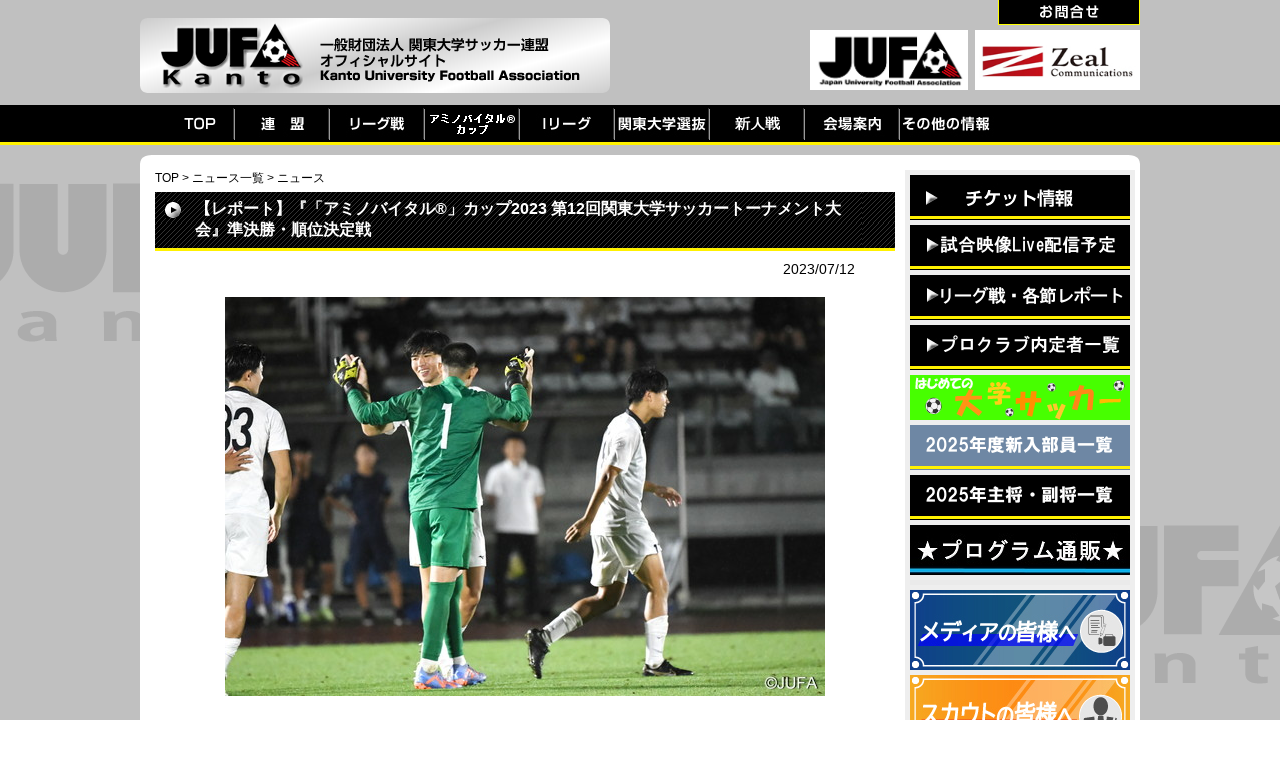

--- FILE ---
content_type: text/html; charset=UTF-8
request_url: https://www.jufa-kanto.jp/news.php?kn=3546
body_size: 6214
content:
<!DOCTYPE html PUBLIC "-//W3C//DTD XHTML 1.0 Transitional//EN" "http://www.w3.org/TR/xhtml1/DTD/xhtml1-transitional.dtd">
<html xmlns="http://www.w3.org/1999/xhtml" xml:lang="ja" lang="ja">
<head>
<meta http-equiv="Content-Type" content="text/html;charset=UTF-8" />
<meta http-equiv="content-script-type" content="text/javascript" />

<title>ニュース｜JUFA関東｜関東大学サッカー連盟オフィシャルサイト</title>
<meta name="Description" content="関東大学サッカーリーグ戦　試合日程。【JUFA関東】関東大学サッカー連盟オフィシャルサイト。" />

<script type="text/javascript" src="./js/jquery-1.6.1.min.js"></script>
<script type="text/javascript" src="./js/css_browser_selector.js"></script>
<script type="text/javascript" src="./js/smartRollover.js"></script>

<link rel="stylesheet" href="./js/css/nivo-slider.css" type="text/css" media="screen" /> 
<link rel="stylesheet" href="./js/css/style.css" type="text/css" media="screen" /> 
<script type="text/javascript" src="./js/jquery.nivo.slider.pack.js"></script> 

<meta name="copyright" content="Copyright &copy; 2013 JUFA Kanto All Rights Reserved." />
<link rel="stylesheet" href="./_style.css" type="text/css" media="all" />
<meta name="Keywords" content="JUFA関東,大学サッカー, 関東リーグ" />
<script>
(function(i,s,o,g,r,a,m){i['GoogleAnalyticsObject']=r;i[r]=i[r]||function(){
(i[r].q=i[r].q||[]).push(arguments)},i[r].l=1*new Date();a=s.createElement(o),
m=s.getElementsByTagName(o)[0];a.async=1;a.src=g;m.parentNode.insertBefore(a,m)
})(window,document,'script','https://www.google-analytics.com/analytics.js','ga');

   ga('create', 'UA-42257405-1', 'auto');
   ga('send', 'pageview');
</script>

</head>
<body>



<div id="wrapper01" style="background-color:#C0C0C0;">
	<!--共通ヘッダー-->
	<div id="header01">
		<div id="header02">
			<div id="header03"><a href="./"><h1>JUFA関東｜関東大学サッカー連盟オフィシャルサイト</h1></a></div>
			<div id="header04">
				<div class="header05"><a href="https://www.jufa-kanto.jp/news.php?kn=3136"><img src="./img/header_menu01_off.jpg" /></a></div>
				<div class="header_banner_area">
					<div class="header_banner0001"><a href="http://www.jufa.jp/" target="_balnk"><img src="./img/jufa.jpg" height="60" /></a></div>
					<div class="header_banner0002"><a href="https://zeal-c.jp/" target="_blank"><img src="./img/footer_banner0302.jpg" height="60" /></a></div>
				</div>
				
			</div>
		</div>
				
	</div>

	<div id="menu01">
		<div id="menu02"><a href="./"><img src="./img/menu01.jpg" alt="TOP" /></a><a href="./office01.php"><img src="./img/menu08_n.jpg" alt="連盟" /></a><a href="./league.php"><img src="./img/menu02_n.jpg" alt="関東大学サッカーリーグ戦" /></a><a href="./minister.php"><img src="./img/menu03_n03.jpg" alt="アミノバイタルカップ" /></a><a href="./i_league.php"><img src="./img/menu05_n.jpg" alt="Iリーグ" /></a><a href="./kanto.php"><img src="./img/menu04_n.jpg" alt="関東大学選抜" /></a><a href="./shinjinsen.php"><img src="./img/menu10_n.jpg" alt="新人戦" /></a><!--	<a href="./team.php"><img src="./img/menu07_n.jpg" alt="チーム紹介" /></a>	--><a href="./ground.php"><img src="./img/menu09_n.jpg" alt="会場案内" /></a><a href="./other.php"><img src="./img/menu06_n.jpg" alt="その他の情報" /></a></div>
	</div>
	<!--共通ヘッダーEND-->
	<!--コンテンツ-->
	<div class="content_area_top01"><img src="./img/content_area_top01.png" /></div>
	<div id="content_area">
		<div id="left_content01">
			<div class="pan01"><a href="./">TOP</a>&nbsp;&gt;&nbsp;<a href="./news_list.php?ctg=">ニュース一覧</a>&nbsp;&gt;&nbsp;ニュース</div>

			<div class="title_style01">
				<h2>【レポート】『「アミノバイタル®」カップ2023 第12回関東大学サッカートーナメント大会』準決勝・順位決定戦</h2>
			</div>
			<div class="news_date01">2023/07/12</div>
			<div class="text02"><style>

.btn-gradient-flat {
  display: inline-block;
  padding: 0.5em 1em;
  text-decoration: none;
  color: #FFF;
  background-image: linear-gradient(#6795fd 0%, #67ceff 100%);
  transition: .4s;
  font-weight:bold;
  font-family: "Helvetica Neue",
    Arial,
    "Hiragino Kaku Gothic ProN",
    "Hiragino Sans",
    Meiryo,
    sans-serif;
}

.btn-gradient-flat:hover {
  background-image: linear-gradient(#6795fd 0%, #67ceff 70%);
}




h4 {
border-bottom: solid 1px #7ED1E6;
border-left:10px solid #7ED1E6;
padding:0.5em;
font-size: 16px;
font-weight : bold ;
}


hr {
   border-width: 1px 0px 0px 0px; /* 太さ */
   border-style: solid; /* 線種 */
   border-color:  #7ED1E6;   /* 線色 */


</style>

<div align=center>
<img src="https://www.jufa-kanto.jp/_data/news/p_1689340197.jpg">
</div>

<br>
<br>

　『「アミノバイタル®」カップ2023 第12回関東大学サッカートーナメント大会』は6月30日(金)に準決勝の2試合と、『2023年度 第47回 総理⼤⾂杯 全⽇本⼤学サッカートーナメント』の出場残り2チームを決める順位決定戦が行われた。
<br>
<br>
　本大会も大詰めを迎えた。決勝の舞台に駒を進めるため、また全国大会への切符を掴むため、最高気温33度を越える中、その暑さをも超える熱い戦いが繰り広げられた。
<br>
<br>
<br>

<h4>
準決勝・順位決定戦　トーナメント表・結果
</h4>


<div align=center>
<img src="https://www.jufa-kanto.jp/_data/news/p_1689340213.jpg" width="500px">
</div>

<br>


<div align=center>
<img src="https://www.jufa-kanto.jp/_data/news/p_1689340222.jpg" width="500px">
</div>

<br>
<br>
<br>


<h4>
準決勝レポート
</h4>

<div align=center>
<img src="https://www.jufa-kanto.jp/_data/news/p_1689340247.jpg">
</div>


　準決勝の1試合目は、ともに準々決勝で1部リーグ所属チームを倒した順天堂大学と立正大学、2部リーグ所属チーム同士の対戦となった。両チーム一進一退の攻防戦が繰り広げられる中、39分に高い位置からプレスをかけた立正大がチャンスをつかむ。立正大は4番・田端琉聖が相手のクリアボールを高い位置で跳ね返すと、前線に残っていた9番・古澤将吾が浮き球を収めて28番・山本倖生へ。これを右足でうまく合わせ、立正大が先制する。順大も後半に入ると一気に3人の選手を投入するなどして流れを変えようとする。自陣からのパスを増やして攻め込む時間を増やすが、決め手にかけ無得点のまま試合終了。先制点を守り抜いた立正大が、4大会ぶり2回目となる決勝進出を決めた。

<br>
<br>

<div align=center>
<img src="https://www.jufa-kanto.jp/_data/news/p_1689340254.jpg">
</div>

<br>
<br>

<div align=center>
<img src="https://www.jufa-kanto.jp/_data/news/p_1689340261.jpg">
</div>

<br>
<br>
<br>
　準決勝の2試合目は、2部チームながら決定力の高さで準決勝へと駒を進めた早稲田大学と、トーナメントでの強さを見せる前回王者・国士舘大学の一戦となった。前半は、両チームチャンスらしいチャンスを作ることなくスコアレスで終了。0-0の均衡を崩したのは早大だった。66分、13番・神橋良汰のシュートのこぼれ球を26番・鈴木大翔が押し込み先制。だが国士大も74分、6番・影山秀人のクロスに8番・西本大輝が反応。早大の一瞬の隙を見逃さずゴールまで持ち込んで1点を返す。その後は両者一進一退となり、延長戦でも決着がつかずPK戦へともつれ込んだ。PK戦では国士大が全員成功させたのに対し、早大は2番手のキッカー、24番・伊勢航のシュートがポストに嫌われて失敗。結果、PK戦5-4で、国士大が2年連続で決勝進出。2連覇に向けて大きな一歩を踏み出した。

<br>
<br>

<div align=center>
<img src="https://www.jufa-kanto.jp/_data/news/p_1689340271.jpg">
</div>

<br>
<br>

<div align=center>
<img src="https://www.jufa-kanto.jp/_data/news/p_1689340278.jpg">
</div>

<br>
<br>
<br>

<h4>
順位決定戦レポート
</h4>

<br>
　準々決勝では順天堂大学の堅守に阻まれた筑波大学と、立正大学に惜しくもPK戦で敗れた中央大学の一戦。勝てば全国大会の切符を手にできる順位決定戦は、奇しくも中筑定期戦で戦うライバル校同士の対戦となった。先にチャンスをものにしたのは筑波大。15分、8番・竹内崇人が裏に抜けてクロスを上げると、10番・角昂志郎が上手く合わせて先制する。しかし、中大も後半開始早々の49分、大きくサイドに展開すると15番・長澤圭剛の鋭いクロスに18番・星野創輝が滑り込みながら合わせて同点に追いつく。その後は両チーム決め切ることができず延長戦へ突入。延長戦でも筑波大はパスを繋ぐ攻撃を展開、一方の中大はロングボールからの大きいサッカーでチャンスをうかがう。しかし両チーム得点は奪えず勝敗はPK戦に委ねられた。中大の5人全員が成功させたのに対し、筑波大の3番手のキッカー9番・半代将都のシュートは中大のGK、1番・猪越優惟に防がれる。結果、PK戦3-5で中大が筑波大を下し、6位以上を確定。9大会ぶりとなる、『2023年度 第47回 総理⼤⾂杯 全⽇本⼤学サッカートーナメント』の出場権を手にした。

<br>
<br>

<div align=center>
<img src="https://www.jufa-kanto.jp/_data/news/p_1689340295.jpg">
</div>

<br>
<br>
<br>
　順位決定戦のもう1試合も、1部チーム同士の対戦となった。東京国際大学は堅守速攻からチャンスを狙うが、法政大学の長短を織り交ぜたパスと激しい球際に押し込まれる時間帯が続く。26分に法大はボールを受けた18番・日高華杜がサイドを駆け上がりクロス。このボールに9番・久保征一郎が頭で合わせ、法大が先制する。追いつきたい東国大は、後半の早い時間帯に8番・竹間永和と14番・吉田桂介のふたりを立て続けに送り込む。すると63分、東国大の14番・吉田のパスを法大がクリアするものの、これを8番・竹間が拾い、そのまま左足を振り抜いて同点に追いつく。その後は一進一退の攻防が続くが、80分についに決着がつく。コーナーキックのクリアボールを、法大の11番・中川敦瑛が拾いゴール前まで運ぶと、最後は23番・松村晃助が決めて法大が勝ち越しに成功。法大がこのリードを守りきり、『2023年度 第47回 総理⼤⾂杯 全⽇本⼤学サッカートーナメント』の出場を決めた。

<br>
<br>

<div align=center>
<img src="https://www.jufa-kanto.jp/_data/news/p_1689340289.jpg">
</div></div>
															
			<div class="news_date01"><a href="javascript:history.back(-1);">前のページに戻る</a></div>



		</div>
		<div id="right_content01">	


			
			<div class="right003"><a href="./ticket.php"><img src="./img/side_menu02.jpg" alt="チケット情報" width="220" /></a></div>

<!--
			<div class="right003"><a href="./if.php"><img src="./img/side_menu03.jpg" alt="ダウンロードページ" width="220" /></a></div>
-->

			
			
			<!--バナー登録エリア-->
						<div class="right004"><a href="https://www.jufa-kanto.jp/news.php?kn=4105" target="_blank"><img src="https://www.jufa-kanto.jp/_data/banner/p_1553698515.png" width="220" alt="試合映像配信予定" /></a></div>
						<div class="right004"><a href="https://www.jufa-kanto.jp/news.php?kn=4143" target="_blank"><img src="https://www.jufa-kanto.jp/_data/banner/p_1681808423.png" width="220" alt="リーグ戦・各節レポート" /></a></div>
						<div class="right004"><a href="https://www.jufa-kanto.jp/news.php?kn=4090" target="_blank"><img src="https://www.jufa-kanto.jp/_data/banner/p_1481608446.png" width="220" alt="プロ内定者一覧" /></a></div>
						<div class="right004"><a href="https://www.jufa-kanto.jp/news.php?kn=1585" target="_blank"><img src="https://www.jufa-kanto.jp/_data/banner/p_1539175188.png" width="220" alt="はじめての大学サッカー" /></a></div>
						<div class="right004"><a href="https://www.jufa-kanto.jp/news.php?kn=4084" target="_blank"><img src="https://www.jufa-kanto.jp/_data/banner/p_1738752516.png" width="220" alt="2025年度新入部員一覧" /></a></div>
						<div class="right004"><a href="https://www.jufa-kanto.jp/news.php?kn=4080" target="_blank"><img src="https://www.jufa-kanto.jp/_data/banner/p_1737982115.png" width="220" alt="主将副将一覧" /></a></div>
						<div class="right004"><a href="https://www.jufa-kanto.jp/news.php?kn=2463" target="_blank"><img src="https://www.jufa-kanto.jp/_data/banner/p_1398944014.jpg" width="220" alt="プログラム通販" /></a></div>
						<div class="right004"><a href="" target="_blank"><img src="https://www.jufa-kanto.jp/_data/banner/p_1602058635.png" width="220" alt="スペースバー1" /></a></div>
						<div class="right004"><a href="https://www.jufa-kanto.jp/news.php?kn=675" target="_blank"><img src="https://www.jufa-kanto.jp/_data/banner/p_1603276144.jpg" width="220" alt="メディアの皆様へ" /></a></div>
						<div class="right004"><a href="https://www.jufa-kanto.jp/news.php?kn=2786" target="_blank"><img src="https://www.jufa-kanto.jp/_data/banner/p_1693307980.jpg" width="220" alt="スカウトの皆様へ" /></a></div>
						<div class="right004"><a href="" target="_blank"><img src="https://www.jufa-kanto.jp/_data/banner/p_1602058710.png" width="220" alt="スペースバー2" /></a></div>
						<div class="right004"><a href="https://www.youtube.com/@JUFA_Kant" target="_blank"><img src="https://www.jufa-kanto.jp/_data/banner/p_1721213845.png" width="220" alt="Youtube" /></a></div>
						<div class="right004"><a href="https://x.com/JUFA_kanto/" target="_blank"><img src="https://www.jufa-kanto.jp/_data/banner/p_1721214412.png" width="220" alt="X(旧Twitter）" /></a></div>
						<div class="right004"><a href="https://www.instagram.com/jufa_kanto/" target="_blank"><img src="https://www.jufa-kanto.jp/_data/banner/p_1721214489.png" width="220" alt="Instagram" /></a></div>
						<div class="right004"><a href="https://www.facebook.com/jufa.kanto/" target="_blank"><img src="https://www.jufa-kanto.jp/_data/banner/p_1721214774.jpg" width="220" alt="Facebook" /></a></div>
						<!--バナー登録エリアEND-->


<!--
<a class="twitter-timeline" href="https://twitter.com/JUFA_League" data-widget-id="334580224173953025">全日本大学サッカー連盟＜JUFA＞ </a>
<script>!function(d,s,id){var js,fjs=d.getElementsByTagName(s)[0],p=/^http:/.test(d.location)?'http':'https';if(!d.getElementById(id)){js=d.createElement(s);js.id=id;js.src=p+"://platform.twitter.com/widgets.js";fjs.parentNode.insertBefore(js,fjs);}}(document,"script","twitter-wjs");</script>
-->




<!--
			<div class="title_style0301">
				<h2>SPECIAL THANKS</h2>
			</div>

			
-->
			<!--<div class="right003"><img src="./img/side_menu07.jpg" alt="Special Thanks" width="220" /></div>-->
		</div>
		<div class="clear"></div>
	</div>
	<!--コンテンツEND-->

<!--	
<div class="vis_area001">
	<div class="vis001">	
		<div class=""><img src="./img/side_jufa_kanto.png" /></div>
		<a class="twitter-timeline" href="https://twitter.com/JUFA_kanto" data-widget-id="576293445578289154">JUFA KANTO</a>
		<script>!function(d,s,id){var js,fjs=d.getElementsByTagName(s)[0],p=/^http:/.test(d.location)?'http':'https';if(!d.getElementById(id)){js=d.createElement(s);js.id=id;js.src=p+"://platform.twitter.com/widgets.js";fjs.parentNode.insertBefore(js,fjs);}}(document,"script","twitter-wjs");</script>
	</div>
	<div class="vis001">	
		<div class=""><img src="./img/side_jufa_sokuho.png" /></div>
		<a class="twitter-timeline" href="https://twitter.com/JUFA_sokuho" data-widget-id="576282355838496768">JUFA KANTO＜速報＞</a>
		<script>!function(d,s,id){var js,fjs=d.getElementsByTagName(s)[0],p=/^http:/.test(d.location)?'http':'https';if(!d.getElementById(id)){js=d.createElement(s);js.id=id;js.src=p+"://platform.twitter.com/widgets.js";fjs.parentNode.insertBefore(js,fjs);}}(document,"script","twitter-wjs");</script>
	</div>
	<div class="clear"></div>
</div>

	-->




	<div class="footer_banner_area">
		<div class="new_footer_a01"><a href="http://www.jreast.co.jp/" target="_blank"><img src="./img/footer_banner01.jpg" alt="" /></a></div>
		<div class="new_footer_a02">
			<div class="new_footer_a03"><a href="http://www.mikasasports.co.jp/" target="_blank"><img src="./img/footer_banner02.jpg" alt="" /></a></div>
			<div class="new_footer_a03"><a href="https://zeal-c.jp/" target="_blank"><img src="./img/footer_banner0302.jpg" alt="" /></a></div>
			<div class="new_footer_a03"><a href="https://maenomery.jp/" target="_blank"><img src="./img/footer_banner06.jpg" alt="" /></a></div>
			<div class="clear"></div>
			<div class="new_footer_a03"><a href="https://protx.co.jp/" target="_blank"><img src="./img/footer_banner07.jpg" alt="" /></a></div>
			<div class="new_footer_a03"><a href="http://www.jnet-tv.com/soccer/" target="_blank"><img src="./img/footer_banner04.jpg" alt="" /></a></div>

<!--
			<div class="new_footer_a03"><a href="https://www.shimachu.co.jp/" target="_blank"><img src="./img/footer_banner08.jpg" alt="" /></a></div>
	-->

			<div class="clear"></div>
		</div>
		<div class="clear"></div>
	</div>

	
	<div id="footer01">
		<div id="footer02">
			<ul class="footer03">
				<li><a href="./">TOP</a></li>
				<li><a href="./league.php">リーグ戦</a></li>
				<li><a href="./minister.php">「アミノバイタル®」カップ</a></li>
				<li><a href="./kanto.php">関東大学選抜</a></li>
				<li><a href="./i_league.php">Iリーグ</a></li>
				<li><a href="./shinjinsen.php">新人戦</a></li>
			</ul>
			<ul class="footer03">
				<li><a href="./other.php">その他の情報</a></li>
<!--
				<li><a href="./team.php">チーム紹介</a></li>
-->
				<li><a href="./office01.php">連盟</a></li>
				<!--<li><a href="">リンク</a></li>-->
			</ul>
			<ul class="footer03">
<!--
				<li><a href="./if.php">ダウンロードページ【if】</a></li>
-->
				<li><a href="./ground.php">会場案内</a></li>
				<li><a href="./ticket.php">チケット情報</a></li>
				<li><a href="https://www.jufa-kanto.jp/news.php?kn=3136">お問合せ</a></li>
			</ul>
			<ul class="footer03">
				<li><a href="./news.php?kn=675">メディアの皆様へ</a></li>
				<li><a href="./news.php?kn=2786">スカウトの皆様へ</a></li>
			</ul>
			<ul class="footer03_long">
				<li><a href="./news.php?kn=1508">利用規約</a></li>
				<li><a href="./news.php?kn=1500">個人情報保護方針</a></li>
				<li><a href="./news.php?kn=1501">個人番号及び特定個人情報の適正な取扱いに関する基本方針</a></li>
				<li><a href="./news.php?kn=1509">プライバシーポリシー</a></li>
				<li><a href="./news.php?kn=2392">特定商取引法に基づく表記</a></li>
			</ul>
			<div class="clear"></div>

<!--

			<div class="sns_footer_icon01">
				<div class="sns_footer_icon02"><a href="https://www.instagram.com/jufa_kanto/" target="_blank"><img src="https://www.jufa-kanto.jp/img/i03.png" alt="Instagram" /></a></div>
				<div class="sns_footer_icon02"><a href="https://line.me/R/ti/p/%40kvu2914h" target="_blank"><img src="https://www.jufa-kanto.jp/img/i01.png" alt="LINE" /></a></div>
				<div class="sns_footer_icon02"><a href="https://www.facebook.com/pages/%E9%96%A2%E6%9D%B1%E5%A4%A7%E5%AD%A6%E3%82%B5%E3%83%83%E3%82%AB%E3%83%BC%E9%80%A3%E7%9B%9F/699592290128385" target="_blank"><img src="https://www.jufa-kanto.jp/img/i02.png" alt="facebook" /></a></div>
				<div class="clear"></div>
			</div>

	-->

			<div class="footer04">CopyRight &copy; 2013 JUFA Kanto All Rights Reserved.<!--, theme design by <a href="http://www.promettre.jp/" target="_blank">Promettre</a>--></div>
			<div class="clear"></div>
		</div>
	</div>
</div>

</body>
</html>